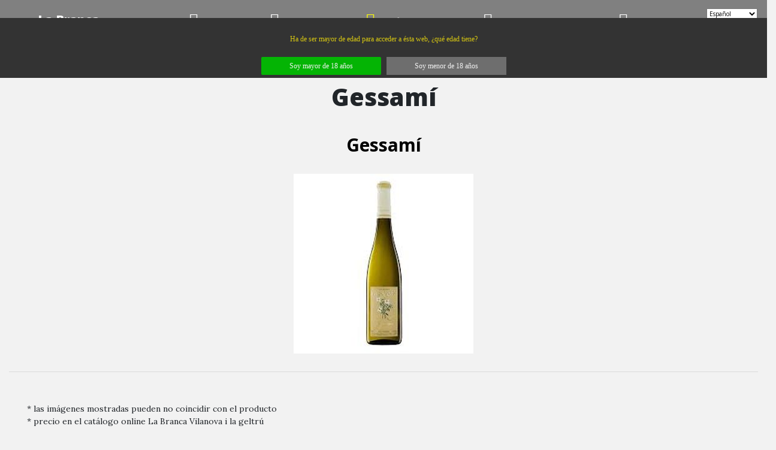

--- FILE ---
content_type: text/html; charset=iso-8859-1
request_url: http://la-branca.com/productos/gessami.php
body_size: 8076
content:
<style>
.centrar {
  margin: auto;  width: 50%;  padding: 10px;
}
.ngr{font-size:18px;color:black;font-family:"Open Sans","Helvetica Neue",Verdana,Arial;}
.rdc{font-size:18px;color:#AC023A;font-family:"Open Sans","Helvetica Neue",Verdana,Arial;}
.gry{font-size:15px;color:#515151;font-family:"Open Sans","Helvetica Neue",Verdana,Arial;}

/* DivTable.com */
.divTable{
	display: table;
	width: 100%;
}
.divTableRow {
	display: table-row;width:100%;
}
.divTableHeading {
	background-color: #EEE;
	display: table-header-group;
}
.divTableCell, .divTableHead {
	border: 0px solid #999999;
	display: table-cell;
	padding: 3px 10px;
	width:50%;min-width:360px;
}
.divTableHeading {
	background-color: #EEE;
	display: table-header-group;
	font-weight: bold;
}
.divTableFoot {
	background-color: #EEE;
	display: table-footer-group;
	font-weight: bold;
}
.divTableBody {
	display: table-row-group;
}
</style>
 
	
	
<!DOCTYPE html>
<html lang="en">

<head>
<meta http-equiv="X-UA-Compatible" content="IE=edge" />
<meta http-equiv="content-type" content="text/html; charset=iso-8859-1">
  <meta name="viewport" content="width=device-width, initial-scale=1, shrink-to-fit=no">
  <meta name="description" content="">
  <meta name="author" content="">

  <title>La Branca Vino Blanco Gessamí</title>

  <!-- Bootstrap core CSS -->
  <link href="https://www.la-branca.com/vendor/bootstrap/css/bootstrap.min.css" rel="stylesheet">

  <!-- Custom fonts for this template -->
  
   <link href="https://www.la-branca.com/css/estilo.css" rel="stylesheet">


  <link href="https://www.la-branca.com/vendor/fontawesome-free/css/all.min.css" rel="stylesheet" type="text/css">
  <link href='https://fonts.googleapis.com/css?family=Lora:400,700,400italic,700italic' rel='stylesheet' type='text/css'>
  <link href='https://fonts.googleapis.com/css?family=Open+Sans:300italic,400italic,600italic,700italic,800italic,400,300,600,700,800' rel='stylesheet' type='text/css'>

  <!-- Custom styles for this template -->
  <link href="https://www.la-branca.com/css/clean-blog.min.css" rel="stylesheet">

</head>

 



<script>
	function pago2() {
    		
    		document.getElementById('metodos_pago2').submit();
	}
	

	function envio2() {
    		
    		document.getElementById('metodos_envio2').submit();
	}

	function envio2extras() {
    		
    		document.getElementById('metodos_extras').submit();
	}
 	function envio_met_embalajes() {
    		
    		document.getElementById('metodos_extras2').submit();
	}
	function envio2adicionesextras() {
    		
    		document.getElementById('adiciones_extra').submit();
	}		
	
	function envio_carrito() {
    		
    		document.getElementById('carritus2').submit();
	}
	
	
	function envio_cantidad($r) {
 
    		alert($r);
    		document.getElementById($r).submit();	alert($r);
	}

</script>
 
<script src="https://ajax.googleapis.com/ajax/libs/jquery/2.2.4/jquery.min.js"></script>
 
<script src="https://ajax.googleapis.com/ajax/libs/jquery/3.2.1/jquery.min.js"></script>
 
<script src="https://code.jquery.com/ui/1.10.4/jquery-ui.js"></script>
 
	<!-- script type="text/javascript" src="https://https://www.la-branca.com/jquery.cookie.min.js"></script -->
 
<script>
function blinker() {
    $('.blink_me').fadeOut(300);
    $('.blink_me').fadeIn(300);
}

setInterval(blinker, 1000);
</script>
 
<script>
function blinker() {
    $('.blink_me').fadeOut(300);
    $('.blink_me').fadeIn(300);
}

setInterval(blinker, 2000);
</script>

 



<script>


 

function blinker2() {
    $('.blink_me2').fadeOut(300);
    $('.blink_me2').fadeIn(300);
}

setInterval(blinker2, 200);
</script>

  <!-- Navigation -->
   
 
  <nav class="navbar navbar-expand-lg navbar-light fixed-top" id="mainNav"  style="background-color:grey;">
 
	 
	 
    <div class="container"  >
    
      <a class="navbar-brand" href="https://www.la-branca.com/index.php">La Branca</a>
     
      <button class="navbar-toggler navbar-toggler-right" type="button" data-toggle="collapse" data-target="#navbarResponsive" aria-controls="navbarResponsive" aria-expanded="false" aria-label="Toggle navigation">
        Menu
        <i class="fas fa-bars"></i>
      </button>
      <div class="collapse navbar-collapse" id="navbarResponsive">
        <ul class="navbar-nav ml-auto">

          <li class="nav-item">
            <a class="nav-link" href="https://www.la-branca.com/index.php?opc=labranca"><i class="fa fa-store fa-2x"></i> La tienda</a>
          </li>
          <li class="nav-item">
            <a class="nav-link" href="https://www.la-branca.com/index.php?opc=mapa"><i class="fa fa-map fa-2x"></i> Como llegar</a>
          </li>

          <li class="nav-item">
            <a class="nav-link" href="https://shop.la-branca.com" ><i class="fa fa-store fa-2x" style="color:yellow;"></i> catálogo online</a>
          </li>
         
          <li class="nav-item">
            <a class="nav-link" href="https://www.la-branca.com/index.php?opc=horari"><i class="fa fa-clock fa-2x"></i> Horario de la tienda</a>
          </li>
          <li class="nav-item">
            <a class="nav-link" href="https://www.la-branca.com/index.php?opc=contact"><i class="fa fa-envelope fa-2x"></i> contacto</a>
          </li>
           
        </ul>
      </div>
    </div>
 

 		<form name="form1" action="/productos/gessami.php" method=post enctype="multipart/form-data">
		<select class="botones13" style="font-size:10px;width:85px;" name="idiomachg" onchange="this.form.submit();"> >
		<option value=2 >Català</option><option value=1 SELECTED>Español</option>		</select>
		</form> 
			
  </nav>
<body>
 
  <hr>
 
  
    <div id="div2"></div><div itemscope itemtype="https://schema.org/Product" id=resultados style=" min-height:800px;width:100%;min-width:300px;padding:5px 5px;position:relative; float: left;" > <div style="clear:both;height:30px;">&nbsp;</div>
 <br>
<p align="center">
<div class="divTable"  style="margin: auto;  width: 100%; padding: 10px;">
 
 
		 <center><h1>Gessamí</h1></center>
		
		<br><center><h1  itemprop="name"><font  style="width:100%;color:black;font-weight: bold;font-size:30px;">Gessamí</font></h1> </center>
		
			<p align=center><img src="https://shop.la-branca.com/product_images/8424918375005.jpg" ></p> 
		<hr>
		
			<p align=left style="margin:30px;">
			<font style="font-size:14px;"><br>* las imágenes mostradas pueden no coincidir con el producto<br>* precio en el catálogo online  La Branca Vilanova i la geltrú<br></font>			
			</p>
		
	 
 
				<div style=" border:1px solid black:float:left;margin:30px;"> 
					<br><font class=ngr>Origen</font> <font class=rdc>Penedes</font><br>		        		<br><font class=ngr>Categorías</font> <font class=rdc>Vino Blanco</font> 
					<br><font class=ngr>Referencia</font> <font class=rdc>8424918375005</font><br><font class=ngr>fabr <font class=rdc>Gramona</font><br><font class=ngr>Tamaño <font class=rdc>75  cl</font><br><font class=ngr>Graduación <font class=rdc>11.0º</font><br><font class=ngr>Variedad <font class=rdc>Sauvignon Blanc, moscatel</font>					     	  <br><font class=gry> Descripción/presentación</font><br><hr style="color:#c1c1c1;margin:5px;"><font class=gry>Vista Pálido con reflejos verdosos brillantes. Nariz Gran intensidad aromática. Como si de un paseo de primavera se tratara, nos recuerda a un ramillete de flores blancas -jazmín, flor de azahar, rosas-, anisados y recuerdos a infusión de camomila. Hierba recién cortada. Uva de mesa, piña, melocotón, una brisa cítrica. Boca Entrada amable, cuerpo ligero, sedoso a su paso. Cierra una fantástica acidez que aporta gran frescura. Gessamí alcanza el equilibrio de su carácter frutal y floral, se mueve entre la delicada suavidad de textura untuosa y su espíritu jovial y refrescante. Armonías Aperitivos, ensaladas, verduras. Todo tipo de pescados y mariscos. Muy interesante con la comida japonesa. También con arroces y paellas</font>
					     	  
					      <br><br>
					     <center><script>
function blinker() {
    $('.blink_me').fadeOut(300);
    $('.blink_me').fadeIn(300);
}

setInterval(blinker, 1000);
</script>


 

<center><br>Disponibilidad <div class=circulo3 style="  height: 40px; width: 250px;display: table-cell;  text-align: center; vertical-align: middle;color:white;background-color:green;font-size:20px;  border:0px;">Catalogado</div><br><div class=circulo3 style="  height: 40px; width: 250px;display: table-cell;  text-align: center; vertical-align: middle;color:white;background-color:green;font-size:20px;  border:0px;">Hay existencias</div></center>	
 
 





</center>


<br><center><div  style=" border-radius: 15px;  height: 40px; width: 250px;display: table-cell;  text-align: center; vertical-align: middle;color:white;background-color:#00FF00;font-size:20px; border:0px; ">Precio  12.15€ IVA incl.</div></center><center><font style="font-size:15px;font-style: italic;;">PVD no visible. Sólo para usuarios profesionales registrados.</font><form name="sentMessage" id="contactForm" novalidate method="post" action="https://www.la-branca.com/index.php?opc=alta-usuario" >   <button type="submit" class="btn btn-outline-primary btn-sm" style="max-width:300px; " id="sendMessageButton"><i class="fa fa-user"></i> Alta usuario</button> </form></center>  <font color=gray> </font>	
		 		</div>
		 		
	 


		 	 
		 			<p align=center>
				   	 


 <div id="barra_edad" style="z-index:999999;">
	<br/>Ha de ser mayor de edad para acceder a ésta web, ¿qué edad tiene?<br/>
	<a href="javascript:void(0);" onclick="var expiration = new Date(); 
	expiration.setTime(expiration.getTime() + (45 * 60 * 1000)); 
	setCookie('avisoedad','1',expiration,'/');document.getElementById('barra_edad').style.display='none';">
	
	<br><button class=boton230v style="width:200px;font-size:12px;"    >Soy mayor de 18 años</button></a>
	
	<a href="javascript:void(0);" onclick="location.href='https://www.la-branca.com/blank.php'">
	&nbsp;&nbsp;<button class=boton230gris  style="width:200px;font-size:12px;"  >Soy menor de 18 años</button>
	</a> 
</div>

<!-- Estilo barra CSS -->
<style>
#barra_edad 
{z-index: 99999;position:fixed;left:0px;right:0px;top:30px;width:100%;min-height:40px;padding:5px;background: #333333;color:#d7c712;
line-height:20px;font-family:verdana;font-size:12px;text-align:center;box-sizing:border-box;display: none;} 
</style>


<script type='text/javascript'>function setCookie(name,value,expires,path,domain,secure){document.cookie=name+"="+escape(value)+((expires==null)?"":"; expires="+expires.toGMTString())+((path==null)?"":"; path="+path)+((domain==null)?"":"; domain="+domain)+((secure==null)?"":"; secure")}function getCookie(name){var cname=name+"=";var dc=document.cookie;if(dc.length>0){begin=dc.indexOf(cname);if(begin!=-1){begin+=cname.length;end=dc.indexOf(";",begin);if(end==-1)end=dc.length;return unescape(dc.substring(begin,end))}}return null}function delCookie(name,path,domain){if(getCookie(name)){document.cookie=name+"="+((path==null)?"":"; path="+path)+((domain==null)?"":"; domain="+domain)+"; expires=Thu, 01-Jan-70 00:00:01 GMT"}}</script>
<script type='text/javascript'>
var comprobar2 = getCookie("avisoedad");
if (comprobar2 != null) { 
	}
else {
	document.getElementById("barra_edad").style.display="block";  }
</script>

 
						
						


<style>


 .boton230
{
 border: none;
 background: #3a7999;
 color: #f2f2f2;
 padding: 2px 2px;
 font-size: 18px;
 border-radius: 2px;
 position: relative;
 box-sizing: border-box;
 transition: all 500ms ease;cursor:pointer;
}

.boton230:hover
{
 background: white;
 color: #3a7999;
 box-shadow: inset 0 0 0 3px #3a7999;cursor:pointer;

}

 .boton230b
{
 border: none;vertical-align:middle;width:200px;height:30px;
 background: #045FB4;
 color: #f2f2f2;
 padding: 3px 3px;
 font-size: 20px;
 border-radius: 2px;
 position: relative;
 box-sizing: border-box;
 transition: all 500ms ease;cursor:pointer;
}

.boton230b:hover
{
 background: white;
 color:  #045FB4;
 box-shadow: inset 0 0 0 3px  #045FB4;cursor:pointer;

}

.boton230alert
{
 vertical-align:middle;
 border: none;
 background: #FF0000;
 color: #f2f2f2;
 padding: 0px 0px;
 font-size: 16px;
 border-radius: 2px;
 position: relative;
 box-sizing: border-box;
 transition: all 500ms ease;cursor:default;

}



 .boton230v
{
vertical-align:middle;width:200px;height:30px; border: none; background: #04B404; color: #f2f2f2; padding: 2px 2px;
 font-size: 22px; border-radius: 2px; position: relative; box-sizing: border-box; transition: all 500ms ease;cursor:pointer;}

.boton230v:hover
{ background: white; color:  #04B404; box-shadow: inset 0 0 0 3px  #04B404;cursor:pointer;}
 

 .boton230gris
{
 vertical-align:middle;width:200px;height:30px; border: none; background: #6E6E6E; color: #f2f2f2; padding: 1px 1px;
 position: relative; box-sizing: border-box; transition: all 500ms ease;cursor:pointer;}

.boton230gris:hover { background: white; color:  #6E6E6E; box-shadow: inset 0 0 0 3px  #6E6E6E;cursor:pointer;}

 .boton230r
{
vertical-align:middle;width:200px;height:30px;
 border: none;
 background: #FF0000;
 color: #f2f2f2;
 padding: 2px 2px;
 font-size: 22px;
 border-radius: 2px;
 position: relative;
 box-sizing: border-box;
 transition: all 500ms ease;cursor:pointer;
}

.boton230r:hover
{
 background: white;
 color: #FF0000;
 box-shadow: inset 0 0 0 3px  #FF0000;cursor:pointer;

}

 .boton231
{
 border: none;margin-left: 2px;
 background: #3a79F9;
 color: #f2f2f2;
 padding: 2px 2px;
 font-size: 18px;
 border-radius: 2px;
 position: relative;
 box-sizing: border-box;
 transition: all 500ms ease;cursor:pointer;
}
.boton231:hover
{
 background: white;
 color: #fffff;
 box-shadow: inset 0 0 0 3px #3a7999;cursor:pointer;

}

.boton232
{
    background-color: white;
    float: center;
    width:200px;
    border: 1px solid ;margin-left: 2px;
    outline: none;
    padding: 1px 1px;
    transition: 0.3s;
    font-size: 17px;margin: 1px;border-radius: 3px;
cursor:pointer;
}
 .boton233
{
 border: none;width:250px;
 background: #3a7999;
 color: white;
 padding: 2px 2px;margin-left: 2px;
 font-size: 18px;
 border-radius: 2px;
 position: relative;
 box-sizing: border-box;
 transition: all 500ms ease;cursor:pointer;
}

.boton233:hover
{
 background: white;
 color: #fffff;
 box-shadow: inset 0 0 0 3px #3a7999;cursor:pointer;

}

 .boton234
{
 border: none;width:100px;
 background: white;
 color: black;
 padding: 1px 1px;
 margin-left: 1px;
 font-size: 18px;
 border-radius: 2px;
 position: relative;
 box-sizing: border-box;
 transition: all 500ms ease;cursor:pointer;
}

.boton234:hover
{
 background: #A9D0F5;
 color: #fffff;
 box-shadow: inset 0 0 0 3px black;cursor:pointer;

}

.boton224
{
 
    height: 40px;
    width: 150px;
    display: table-cell;
    text-align: center;
    vertical-align: middle;
    color: white;
    background-color: #FF0000;
    font-size: 16px;
    border: 0px;border-radius: 5px;
}

.boton224:hover 
{
	background-color: #FF2222;	cursor:pointer;

}
</style>

<script src="https://code.jquery.com/jquery-2.1.1.min.js" type="text/javascript"></script>


 

 
  
  <script>
 
function cartAction(action,product_code) {
	var queryString = "";
	
	if(action != "") {
		switch(action) {
			case "add":
				queryString = 'action='+action+'&code='+ product_code+'&quantity='+$("#qty_"+product_code).val();
			break;
			case "ver":
				queryString = 'action='+action;
			break;			
			case "remove":
				queryString = 'action='+action+'&code='+ product_code+'&quantity='+$("#qty_"+product_code).val();;
			break;
			case "empty":
				queryString = 'action='+action;
			break;
		}	 
	}
	jQuery.ajax({
	url: "https://www.la-branca.com/agrega_contacto.php",
	data:queryString,
	type: "POST",
	success:function(data){
		$("#div2").html(data);
		if(action != "") {
			switch(action) {
				case "add":
					$("#add_"+product_code).show();
					$("#carrito").val(data);
					/*$("#carrito").val(data.reply);*/
					/* $("#added_"+product_code).show(); */
				break;
				case "remove":
					$("#add_"+product_code).show();
					/* $("#added_"+product_code).hide(); */
				break;
				case "empty":
					$(".btnAddAction").show();
					$(".btnAdded").hide();
				break;
			}	 
		}
	},
	
	
	error:function (){}
});

	
}





function cartActionPeso(action,product_code) {
	var queryString = "";
	


	
	if(action != "") {
		switch(action) {
			case "add":
				queryString = 'action='+action+'&id='+ product_code+'&quantity='+$("#qty_"+product_code).val();;
			break;
 			
			case "remove":
				queryString = 'action='+action+'&id='+ product_code+'&quantity='+$("#qty_"+product_code).val();;
			break;
 
		}	 
	}
	jQuery.ajax({
	url: "https://www.la-branca.com/calcula_peso.php",
	data:queryString,
	type: "POST",
	success:function(data){
		$("#div3").html(data);
		 
	},
	
	
	error:function (){}
});

	
}


function perruno(action,product_code) {
	jQuery.ajax({
	url: "/total_carrito.php",
	data:'action=test',
	type: "POST",
	success:function(data){
		$("#cart-item").html(data);
 
 
					 return data;
				 
	},
	
	
	error:function (){}
	});

	
}
</script>





 

<script> 

function suma(i,maximo){
  
	if (document.getElementById(i).value  < maximo) 
	{
	  document.getElementById(i).value=parseFloat(document.getElementById(i).value) +  1;    
	}
 	

}


function resta(i) {
 
    
	if (document.getElementById(i).value >1) 
	{
	  document.getElementById(i).value=parseFloat( document.getElementById(i).value - 1);    
	}
  
}
</script>
 
<form>	
	 
	

     <div  style="clear:both;position:relative;text-align:center;margin-left: auto;margin-right: auto;">
	 
    <div > 
	<div style="display: table;  margin: 0 auto;"> 
	 	
	 	<input onKeyUp="if(this.value>8){this.value='8';}else if(this.value<0){this.value='0';}" boton230b min="1" max="8"  style="position:relative; float: left;margin-left:30px ;background-color:white;text-align:Center;height:30px;width:200px;font-size:18px;border:1px solid #c1c1c1;" type="number" id="qty_8424918375005" name="quantity" size="2" value="1" />
	</div> 	<div style="display: table;border:1px;  margin: 0 auto;"><div style="display: table;border:1px; float:left;"><div  onclick="suma('qty_8424918375005',8); cartActionPeso('add','8424918375005')"  style="cursor: pointer;position:relative; ;"><img  src="https://www.la-branca.com/images/max2.png"></div> <div  onclick="resta('qty_8424918375005'); cartActionPeso('add','8424918375005')"       style="cursor: pointer;position:relative;  "><img   src="https://www.la-branca.com/images/min2.png"></div>  
	 	</div>
	 	<div style="display: table;border:1px; float:left;margin-left:10px;margin-top:10px;">
	 	<button   type="button"    style="cursor: pointer;font-size:18px;" id="add_8424918375005"    class="boton230b"   onClick = "cartAction('add','8424918375005')"  /><font style="font-size:16px;">Añadir en el carrito</font></button> 
		</div> 	
		
		
		</div> 	
  
   </div><br>
	<div style="clear:both;align-content: center;"> 
		<button style="cursor: pointer;margin:2px;width:250px;height:25px;padding: 1px 1px;"  type="button" id="remove_8424918375005"   class="boton224"  onClick = "cartAction('remove','8424918375005')"  />Eliminar</button>
		<button  style="cursor: pointer;margin:2px;width:250px;height:25px; padding: 1px 1px;"  type="button" id="empty_8424918375005"  class="boton224"  onClick = "cartAction('empty','')"  />Vaciar el listado</button>
	</div>


	 
 </div> 
</form>	 
	<script>
	$(document).ready(function () {
		cartAction('','');
	})
	</script>

 <script >
 
	 $( document ).ready(function() {
		cartActionPeso('add','8424918375005');
	});
	

	</script>
	
	 
<center>
Redirect to shop.la-branca.com
<progress value="0" max="10" id="progressBar"></progress>
</center>
<script>
			 
var timeleft = 10;
var downloadTimer = setInterval(function(){
  if(timeleft <= 0){
    clearInterval(downloadTimer);
  }
  document.getElementById("progressBar").value = 10 - timeleft;
  timeleft -= 1;
}, 500);

function myFunction() {
window.location.replace("https://la-branca.com/productos/gessami.php");
}
setTimeout(myFunction, 5000);
</script>



				    	</p>
				 	
		</div>
 

 <br><br>
<div style="clear:both;position:relative;width:100%;height:40px;">	 
 
	<center>
	<div><h6>Gessamí Vino Blanco, comprar Gessamí Penedes</h6></div>
	 
<font style="color: #8b2044;font-size:8px;";> </font>	</center>
</div>
<br><br>	
</div>
</p>


  <hr>
  
<div style="clear:both;position: relative;" align="center" ><center><div style="float:center;width: auto;    height: auto;    margin: 0 auto;    padding: 10px;    position: relative;" ><a style="width:150px;border: none;vertical-align:middle;width:150px;height:14px; background: #045FB4; color: #f2f2f2; font-size: 10px;"  href="https://shop.la-branca.com/producto_en_pdf.php?id=8424918375005&idioma=1"  ><font style="color:#ffffff;font-size:12px;">PDF Español Gessamí</font></a><a style="margin-left:10px;width:150px;border: none;vertical-align:middle;width:150px;height:14px; background: #045FB4; color: #f2f2f2;  font-size: 10px;"  href="https://shop.la-branca.com/producto_en_pdf.php?id=8424918375005&idioma=2"  ><font style="color:#ffffff;font-size:12px;">PDF Català Gessamí</font></a> </div> </div><br><br><center>  <div class="container"  ><div style="width:100%;text-align:center;background-color:white;"><div><div  style="width:24%;float:left;"><a href=https://shop.la-branca.com/productos/do-ferreiro-albari-o.php?id=8437007384550&query=><img src="https://shop.la-branca.com/product_images_thumb2/do-ferreiro-albari-o.jpg" ><br>Do Ferreiro Albariño</a></div><div  style="width:24%;float:left;"><a href=https://shop.la-branca.com/productos/tres-feixes-l-encl-s.php?id=140&query=><img src="https://shop.la-branca.com/product_images_thumb2/tres-feixes-l-encl-s.jpg" ><br>Tres Feixes L'enclòs</a></div><div  style="width:24%;float:left;"><a href=https://shop.la-branca.com/productos/petit-caus-blanco.php?id=8429758211063&query=><img src="https://shop.la-branca.com/product_images_thumb2/petit-caus-blanc.jpg" ><br>Petit Caus Blanco</a></div><div  style="width:24%;float:left;"><a href=https://shop.la-branca.com/productos/jose-pariente-verdejo.php?id=8437009098073&query=><img src="https://shop.la-branca.com/product_images_thumb2/8437009098073.jpg" ><br>Jose Pariente Verdejo</a></div></div></div></div></center><div style="clear:both;">&nbsp;</div>	
	
	
		
		
<hr>							
  <!-- Footer -->
  <footer>
    <div class="container">
      <div class="row">
        <div class="col-lg-8 col-md-10 mx-auto">
          <ul class="list-inline text-center">
 
             <li class="list-inline-item">      <a href="facebook.com" target="_blank">        <span class="fa-stack fa-lg">         <i class="fas fa-circle fa-stack-2x"></i>          <i class="fab fa-facebook fa-stack-1x fa-inverse"></i>        </span>      </a>   </li>  <li class="list-inline-item">      <a href="eeeeeee" target="_blank">        <span class="fa-stack fa-lg">         <i class="fas fa-circle fa-stack-2x"></i>          <i class="fab fa-instagram fa-stack-1x fa-inverse"></i>        </span>      </a>   </li>                        
           
          </ul>
          
        
        </div>
         <div class="col-lg-8 col-md-10 mx-auto">        <ul class="list-inline text-center">
          Copyright &copy; La Branca 2025  
		 </ul> </div>
      </div>
    </div>
    
    

  </footer>
 
 
<div style="width:90%; text-align: center;margin-left:5%;  "> 
<h3 class="post-subtitle">La Branca Online</h3><h5>La Branca</h5><h6 class="post-meta">Avda garraf 12,local<br>08800 Vilanova i la Geltrú</h6><h6>B66627985</h6><h6>info@la-branca.com</h6><h6></h6>


</div>

<center>  
 <div class="container"  	> 
      <div class="row">
    
	
	<div class="list-inline-item" style="float:left;min-width:18%;  text-align: center "><a class="nav-link" href="https://shop.la-branca.com/index.php?opc=aviso">Aviso legal</a></div>
	<div class="list-inline-item" style="float:left;min-width:18%;  text-align: center "><a class="nav-link" href="https://shop.la-branca.com/index.php?opc=privacidad">Política de privacidad</a></div>
	<div class="list-inline-item" style="float:left;min-width:18%;  text-align: center "><a class="nav-link" href="https://shop.la-branca.com/index.php?opc=condiciones">Condiciones de compra</a></div>	
	<div class="list-inline-item" style="float:left;min-width:18%;  text-align: center "><a class="nav-link" href="https://shop.la-branca.com/index.php?opc=cookies">Política de cookies</a></div>
 
  
  
      </div>  
      
</div>
<div class="row">
<div class="list-inline-item" style="width:49%;   text-align: right;font-size:14px; ">
    <a class="nav-link" href="https://shop.la-branca.com/index.php?lang=1">Idioma Español</a>
</div>    
<div class="list-inline-item" style="width:49%;   text-align: left;font-size:14px; ">    
    <a class="nav-link" href="https://shop.la-branca.com/index.php?lang=2">Idioma Català</a>
</div>


</div>
</center><br>
    
    

<center>  
<div class="container" style="width:100%;"> 
<div class="row" style="background-color:black;width:100%;">


</div>  
</div></center><br><br>   	


  

  <!-- Bootstrap core JavaScript -->
  
   
  
  <script src="https://www.la-branca.com/vendor/bootstrap/js/bootstrap.bundle.min.js"></script>

  <!-- Custom scripts for this template -->
  <script src="https://www.la-branca.com/js/clean-blog.min.js"></script>

</body>
 
</html>


--- FILE ---
content_type: text/css
request_url: https://www.la-branca.com/css/estilo.css
body_size: 3832
content:
 .lpeque {font-size:10px;color:grey; }
.button {
  background-color: #4CAF50;
  border: none;
  color: white;
  padding: 5px 3px;
  text-align: center;
  text-decoration: none;
  display: inline-block;
  font-size: 16px;
  margin: 3px 1px;
  cursor: pointer;
}
 

.button:hover {background-color:#FFC300;cursor:pointer;}

 
.button-2-img {
 
  border: none; background-position: center; background-color:white;
 background-repeat:no-repeat;	width:100px;height:100px;
  padding: 5px 3px;
  text-align: center;
  text-decoration: none;
  display: inline-block;
  
  margin-left: auto;   margin-right: auto;vertical-align: middle;
  cursor: pointer;
}
 

.button-2-img:hover {cursor:pointer;border:1px solid blue;}

 
.button-2 {
  background-color: #4CAF50;
  border: none;
  color: white;border:1px solid white;border-radius: 12px;
  padding: 5px 3px;
  text-align: center;
  text-decoration: none;
  display: inline-block;
  font-size: 12px;
  margin: 3px 1px;width:150px;
  cursor: pointer;
}
 

.button-2:hover {background-color:orange;cursor:pointer;}

@import url(https://fonts.googleapis.com/css?family=Open+Sans);

body{
  background: #f2f2f2;
  font-family: 'Open Sans', sans-serif;
}

.search {
  width: 100%;
  position: relative
}

.searchTerm {
  float: left;
  width: 100%;
  border: 3px solid #00B4CC;
  padding: 5px;
  height: 50px;
  border-radius: 5px;
  outline: none;
  color: #9DBFAF;
}

.searchTerm:focus{
  color: #00B4CC;
}

.searchButton {
  position: absolute;  
  right: -50px;
  width: 40px;
  height: 50px;
  border: 1px solid #00B4CC;
  background: #00B4CC;
  text-align: center;
  color: #fff;
  border-radius: 5px;
  cursor: pointer;
  font-size: 16px;
}

/*Resize the wrap to see the search bar change!*/
.wrap{
  min-width: 300px;
  max-width: 600px;
  margin: auto;
}
/* DivTable.com */
.divTable{
	display: table;
	width: 100%; 
}
.divTableRow {
	display: table-row;
}
.divTableHeading {
	background-color: #EEE;
	display: table-header-group;
}
.divTableCell, .divTableHead {
	border: 0px  ;
	display: table-cell;
	padding: 3px 3px;
}
.divTableHeading {
	background-color: #EEE;
	display: table-header-group;
	font-weight: bold;
}
.divTableFoot {
	background-color: #EEE;
	display: table-footer-group;
	font-weight: bold;
}
.divTableBody {
	display: table-row-group;
}
.cuadrado
{background-color:white;border:1px solid black;border-radius: 8px;padding: 3px 3px;width:100px;}

.over {color:black;}
.over:hover {background-color:#FFC300;cursor:pointer;}

.cuadradoover
{background-color:white;border:1px solid black;border-radius: 8px;padding: 1px 1px;}

.cuadradoover:hover
{background-color:#FFC300;cursor:pointer}

 .boton230v
{
vertical-align:middle;width:200px;height:30px; border: none; background: #04B404; color: #f2f2f2; padding: 2px 2px;
 font-size: 22px; border-radius: 2px; position: relative; box-sizing: border-box; transition: all 500ms ease;cursor:pointer;}

.boton230v:hover
{ background: white; color:  #04B404; box-shadow: inset 0 0 0 3px  #04B404;cursor:pointer;}
 

 .boton230gris
{
 vertical-align:middle;width:200px;height:30px; border: none; background: #6E6E6E; color: #f2f2f2; padding: 1px 1px;
 position: relative; box-sizing: border-box; transition: all 500ms ease;cursor:pointer;}

.boton230gris:hover { background: white; color:  #6E6E6E; box-shadow: inset 0 0 0 3px  #6E6E6E;cursor:pointer;}

.peq{text-align: left;font-size: 10px;color:#121212;font-family: "Courier New";line-height: 90%;}
.product-item-new {float:right;position:fixed;background:rgba(240,240,240,0.7);z-index: 5;bottom:0px;right:0px;}
.product-item-new div{text-align:center;margin:2px;}


























